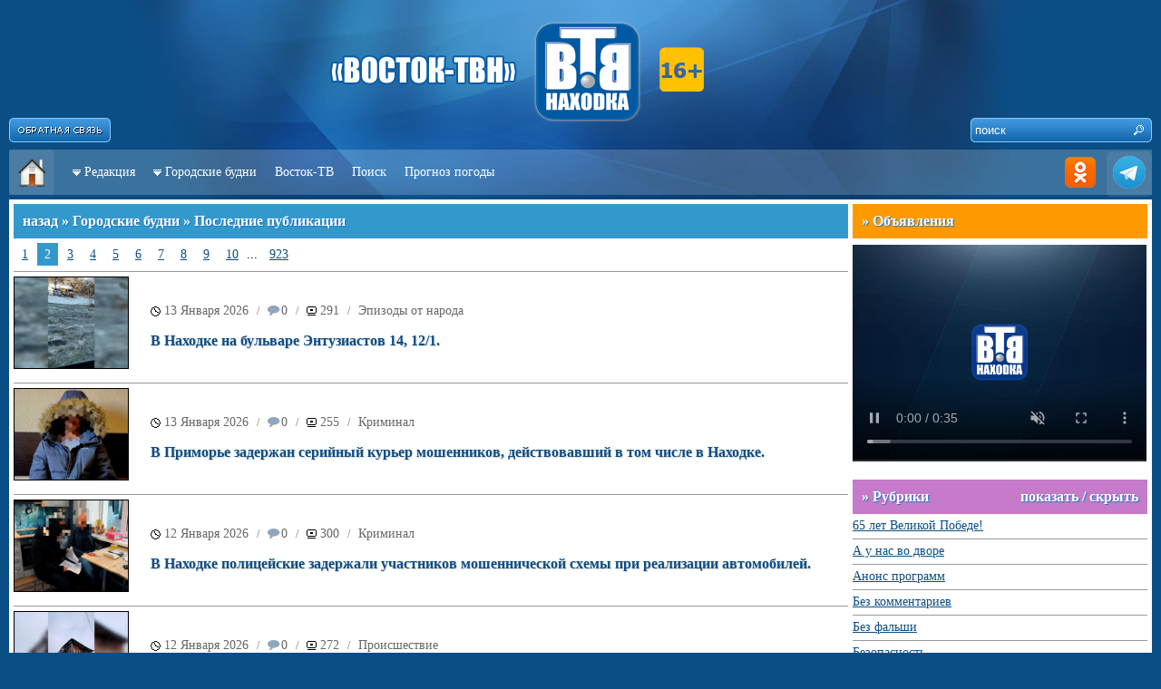

--- FILE ---
content_type: text/html; charset=utf-8
request_url: http://nakhodka.tv/news/19.8.2008/?p=2
body_size: 70176
content:
<!DOCTYPE HTML PUBLIC "-//W3C//DTD HTML 4.01//EN" "http://www.w3.org/TR/html4/strict.dtd">
<html>
<head>
<title>Городские будни - «Каскад-Находка»</title>
<meta http-equiv="Content-Type" content="text/html; charset=utf-8" />
<meta content="ALL" name="ROBOTS" />
<meta content="yes" name="allow-search" />
<meta http-equiv="Cache-Control" content="no-cache">
<meta name="copyright" content="© www.vtvn.ru; (mavneon@mail.ru) 2009-2026" />
<meta name="Author" content="Мединцев Андрей / Medintsev Andrey / Mavarik" />
<meta name="description" content="Восток-ТВ. Кабельное телевидение. Телематические услуги(Интернет)." />
<meta http-equiv="description" content="Восток-ТВ. Кабельное телевидение. Телематические услуги(Интернет)." />
<meta name="keywords" content="город Находка, новости, городские будни, Цуканова Любовь Михайловна, Каскад-Находка, Восток-ТВ, г.Находка, " />
<meta http-equiv="Keywords" content="город Находка, новости, городские будни, Цуканова Любовь Михайловна, Каскад-Находка, Восток-ТВ, г.Находка, " />
<meta name="Resource-type" content="document" />
<meta name="Robots" content="index,follow" />
<link rel="icon" href="/images/favicon.ico" type="image/x-icon">
<link rel="shortcut icon" href="/images/favicon.ico" type="image/x-icon">
<meta http-equiv="Content-Language" content="ru" />
<script type="text/javascript" src="http://www.vtvn.ru/includes/jquery.js"></script>
<script type="text/javascript" src="http://www.vtvn.ru/includes/template.js"></script>
<script type="text/javascript" src="/includes/template.js"></script>

					<script type="text/javascript" src="/includes/silverlight.js"></script> 
					<script type="text/javascript" src="/includes/wmvplayer.js"></script> 

<!--<style type="text/css">@import url("http://www.vtvn.ru/includes/template.css");</style>-->
<style type="text/css">@import url("/includes/template.css");</style>

<style type="text/css">.logo { background: url('/images/Logo.png') no-repeat top center; }</style>
<!--[if IE]>
<style>@import url("http://www.vtvn.ru/includes/template_ie.css");</style>
<![endif]-->
</head>
<!-- End Of Header -->



<body>


<div id="FeedBackForm" class="hidden">

<div class="text-10 c-silver">
<h1 class="title-5">Форма обратной связи</h1>
<span style="position:absolute; right: 0px; top: 0px;"><a href="javascript:void(0);" onClick="self.parent.tb_remove();"><img src="/images/ButtonClose.png" width="124" height="40" /></a></span>
<div style="padding: 10px;">

<form name="feedbackform" method="post" action="" onSubmit="return false;">
<div class="input" id="feedTitle"><input type="text" name="title" onBlur="_OnBlur('feedTitle'); if (!value) value=defaultValue" onFocus="_OnFocus('feedTitle'); if (value==defaultValue) value=''" value="* Заголовок" /></div>
<div id="clr-5"></div>
<div class="input" id="feedAutor"><input type="text" name="autor" onBlur="_OnBlur('feedAutor'); if (!value) value=defaultValue" onFocus="_OnFocus('feedAutor'); if (value==defaultValue) value=''" value="* Автор" /></div>
<div id="clr-5"></div>
<div class="input" id="feedEmail"><input type="text" name="email" onBlur="_OnBlur('feedEmail'); if (!value) value=defaultValue" onFocus="_OnFocus('feedEmail'); if (value==defaultValue) value=''" value="E-Mail" /></div>
<div id="clr-5"></div>
<div class="input" id="feedText"><textarea name="text" onBlur="_OnBlur('feedText'); if (!value) value=defaultValue" onFocus="_OnFocus('feedText'); if (value==defaultValue) value=''">*</textarea></div>
<div id="clr-5"></div>


<a href="javascript:void(0);" onClick="reload_captcha('feedback');">
<div style="float: left; width: 325px;">
	<img name="captchafeedback" src="/captcha/?section=feedback" width="325" height="40" title="Нажмите для обновления" />
</div>
</a>
<div style="float: right; width: 90px; position: relative; top: 5px;">
	<div class="input" id="feedCaptcha"><input class="text" type="text" name="captchafeedback" value="" onBlur="_OnBlur('feedCaptcha');" onFocus="_OnFocus('feedCaptcha');" /></div>
</div>


<div id="hr-5"></div>

Настоящим я подтверждаю, что проинформирован(а) и не имею возражений против обработки моих персональных данных (далее – ПДн), необходимых для предоставления услуг "Восток-ТВ". Под обработкой ПДн понимаются следующие действия (операции): сбор, запись, систематизация, накопление, хранение, уточнение (обновление, изменение), извлечение, использование, анализ, блокирование, уничтожение ПДн, в том числе с помощью средств вычислительной техники. Я согласен(на) с тем, что предоставляемые мною персональные данные будут обрабатываться оператором персональных данных «Восток-ТВ», зарегистрированным по адресу: 692924, г.Находка, ул.Ленинградская, д. 13К, c целью оформления договора на подключение услуг Восток-ТВ. Я согласен(на) на обработку моих персональных данных, указанных в настоящей Заявке, и использование, в том числе для проведения информирования по телефону и электронной почты.

<div id="hr-5"></div>
<div class="input" id="feedText"><input type="button" name="sendfeed" value="отправить" onClick="javascript:FeedBack();" /></div>

</form>

</div>
</div>
</div>
<div id="body" style="z-index: 2;">
<div class="wrap">
	<div class="logo">

		<div style="float: left; position: relative; right: 0px; top: 130px;">
			<a href="/#TB_inline?inlineId=FeedBackForm&width=420&height=430&modal=true" title="Форма обратной связи" class="thickbox" title="Форма обратной связи"><img src="/images/Button_Feedback.png" width="112" height="27" /></a>
		</div>
		
<div style="float: right; width: 200px;">
	<div style="float: right; position: absolute; width: 200px; height: 27px; top: 130px; background: url('/images/SearchBg.png') no-repeat;">
		<form name="searchForm" action="/search/" method="get">
		<input name="text" class="input-search-text" onBlur="if (!value) value=defaultValue" onFocus="if (value==defaultValue) value=''" value="поиск" /><input class="input-search-submit" type="button" value=" " onClick="goSearch();" />
<input type="hidden" name="r[]" value="0" />
<input type="hidden" name="s" value="data" />
		</form>
	 </div>
</div>
        <!--<div style="float: left; position: relative; left: -110px; top: 20px; z-index: 30;"> <img src="/images/9_may.png" border=0> </div>-->
        <!--<div style="float: left; position: relative; left: 600px; top: 20px; z-index: 30;"> <img src="/images/1_may.png" border=0> </div>-->
		<!--<div style="float: left; position: relative; left: 540px; top: 5px; z-index: 30;"> <img src="/images/1_may2019.png" border=0 > </div>-->

	</div>
	<div class="navigation">
	<div style="float: left; background: url(/images/Menu_Button_Background.png) no-repeat;"><a href="/" title="На главную страницу"><img src="/images/Menu_Button_Home.png" width="50" height="50" /></a></div>
	<div style="float: right; background: url(/images/Menu_Button_Background.png) no-repeat right;">
		<!--<a href="rss.php" title="Публикации в формате RSS"><img src="/images/Menu_Button_RSS.png" width="50" height="50" /></a>-->
	<a href="http://ok.ru/profile/568174910009" title="Мы в Одноклассниках" target="_blank"><img src="/images/Menu_Button_OK.png" width="50" height="50" /></a>
	<!--<a href="https://www.instagram.com/vostoktv/" title="Мы в Instagram"><img src="/images/Menu_Button_INSTA.png" width="50" height="50" /></a>-->
	<a href="https://t.me/vostok_tvn/" title="Мы в Telegram" target="_blank"><img src="/images/Menu_Button_TELE.png" width="50" height="50" /></a>
    <!--<a href="https://www.youtube.com/channel/UC7xjbTIsNSyPPuQulkne0VQ" title="Мы в YouTube" target="_blank"><img src="/images/Menu_Button_YOUTU.png" width="50" height="50" /></a>-->
	</div>
	<div class="links">
        <ul class="topnav"> 
            <li class="item"> 
                <span><img src="http://www.vtvn.ru/images/ArrowToBottom.gif" width="9" height="7" />&nbsp; </span><a href="/kaskad/">Редакция</a>
                <ul class="subnav"> 
				     <li><a href="/kaskad/">О редакции</a></li> 
					<li><a href="/kaskad/price/">Услуги / Расценки</a></li> 
					<li><a href="/kaskad/contacts/">Контактная информация</a></li> 
					<!--<li><a href="/kaskad/people/">Коллектив</a></li> -->
					<li><a href="/kaskad/awards/">Награды</a></li> 
					<li><a href="/kaskad/private/">Разрешения</a></li> 
					<!--<li><a href="/kaskad/partners/">Партнеры</a></li> -->
                </ul> 
            </li>
            <li class="item"> 
                <span><img src="http://www.vtvn.ru/images/ArrowToBottom.gif" width="9" height="7" />&nbsp; </span><a href="/news/">Городские будни</a>
                <ul class="subnav"> 
                    <li><a href="/news/">Последние</a></li> 
					<li><a href="/news/actual/">Главные темы</a></li> 
					<li><a href="/news/sections/">Рубрики</a></li> 
                </ul> 
            </li>
			<!--<li class="item"><a href="/conference/">Конференции</a></li> 
            <li class="item"> 
                <span><img src="http://www.vtvn.ru/images/ArrowToBottom.gif" width="9" height="7" />&nbsp; </span><a href="http://chat.vtvn.ru/">Чат</a>
                <ul class="subnav"> 
                    <li><a href="http://chat.vtvn.ru/irc/quickstart/">Как подключиться</a></li> 
					<li><a href="javascript:void(0);" onClick="NewWindow('http://chat.vtvn.ru/irc/web/', 'NakhodkaChat', '1000', '800');">Войти через браузер</a></li> 
                </ul> 
            </li>
            <li class="item"> 
                <span><img src="http://www.vtvn.ru/images/ArrowToBottom.gif" width="9" height="7" />&nbsp; </span><a href="http://forum.vtvn.ru/viewforum.php?f=4">Форум</a>
                <ul class="subnav"> 
                    <li><a href="http://forum.vtvn.ru/viewforum.php?f=5">Новости города</a></li> 
					<li><a href="http://forum.vtvn.ru/viewforum.php?f=12">Без фальши</a></li> 
					<li><a href="http://forum.vtvn.ru/viewforum.php?f=46">Городские будни</a></li> 
                </ul> 
            </li> -->
           <!-- <li class="item"> 
                <span><img src="http://www.vtvn.ru/images/ArrowToBottom.gif" width="9" height="7" />&nbsp; </span><a href="/kaskad/">ещё</a>
                <ul class="subnav"> 
                    <li><a href="/online/">Городские будни OnLine</a></li>
					<li><a href="/conference/">Конференции</a></li>
					<li><a href="/weather/">Погода</a></li> 
					<li><a href="/money/">Котировки</a></li> 
					<li><a href="/afisha/">Афиша</a></li>
					<li><a href="/board/">Доска объявлений</a></li>
                </ul> 
            </li>-->
			<li class="item"><a href="http://www.vtvn.ru">Восток-ТВ</a></li> 
			<!--<li class="item"><a href="/online/">Будни Онлайн</a></li> -->
			<li class="item"><a href="/search/">Поиск</a></li> 
        	<!--<li class="item"><a href="/tv_prog/">Телепрограмма</a></li>-->
			<li class="item"><a href="/weather/">Прогноз погоды</a></li>
			
				</ul> 
            </li>
		
		</ul> 
 	</div>
</div>

	
<!--<div style="background: #fff; height : 200px; margin-bottom: 5px; padding: 5px;">
		<div style="float: left; width: 250px; height: 200px; background: #efefef;">
					</div>
		<div style="float: right; width: 725px; height: 200px; background: #ccc;">
<object classid="clsid:d27cdb6e-ae6d-11cf-96b8-444553540000" bgcolor="#CCCCCC" width="725" height="200"> 
<param name="movie" value="/includes/news.swf"> 
<param name="allowfullscreen" value="true"> 
<param name="allowscriptaccess" value="always"> 
<param name="wmode" value="transparent"> 
<param name="menu" value="false"> 
<embed
  src="/includes/news.swf"
  width="725"
  height="200"
  bgcolor="#FFFFFF"
  allowscriptaccess="always"
  allowfullscreen="true"
  wmode="transparent"
  menu="false"
  type="application/x-shockwave-flash"
  pluginspage="http://get.adobe.com/ru/flashplayer/"
/>
</object>

		</div>
	</div> -->

	<div class="content">
<!-- CONTENT -->
<table style="width: 100%;">
<tr>
	<td valign="top" style="padding-right: 5px;">
		<h1 class="title-1"><a class="a0 c-white" href="javascript:history.back();">назад</a> » <a class="a0 c-white" href="/news/">Городские будни</a> » Последние публикации</h1>
		<div class="pages"><a href="?p=1">1</a><a class="on" href="?p=2">2</a><a href="?p=3">3</a><a href="?p=4">4</a><a href="?p=5">5</a><a href="?p=6">6</a><a href="?p=7">7</a><a href="?p=8">8</a><a href="?p=9">9</a><a href="?p=10">10</a>... <a href="?p=923">923</a></div><div id="hr-5"></div><table border=0 width=100%><tr><td align=left> <div class="newsImg"><a href="/news/36670/"><img class="img" src="/image/36670/tbn/" width="125" /></a></div></td> <td>&nbsp;&nbsp;&nbsp;&nbsp;</td> <td align=left width=86%><span class="text-12 c-silver"><span class="icon-clock" title="Дата выхода в эфир"><a href="/news/13.1.2026/" class="a15 c-silver">13 Января 2026</a></span> &nbsp; / &nbsp; <a href="/news/36670/#comments" class="icon-comments a15 c-silver" title="Комментарии">0</a> &nbsp; / &nbsp; <span class="icon-views a15" title="Просмотров">291</span> &nbsp; / &nbsp; <a class="c-silver a15" href="/news/epizodes/">Эпизоды от народа</a></span><br><br> 

    <h2><a class="a16" href="/news/36670/">В Находке на бульваре Энтузиастов 14, 12/1.</a></h2> </td><td>&nbsp;&nbsp;&nbsp;</td><td>

	<div id="ok_shareWidget36670" style="float: right;"></div>
    <script>
       !function (d, id, did, st, title, description, image) {
       function init(){
       OK.CONNECT.insertShareWidget(id,did,st, title, description, image);
       }
       if (!window.OK || !OK.CONNECT || !OK.CONNECT.insertShareWidget) {
       var js = d.createElement("script");
       js.src = "https://connect.ok.ru/connect.js";
       js.onload = js.onreadystatechange = function () {
       if (!this.readyState || this.readyState == "loaded" || this.readyState == "complete") {
       if (!this.executed) {
          this.executed = true;
          setTimeout(init, 0);
         }
      }};
      d.documentElement.appendChild(js);
     } else {
     init();
    }
    }(document,"ok_shareWidget36670","http://www.nakhodka.tv/news/36670",'{"sz":30,"st":"oval","ck":1,"bgclr":"ED8207","txclr":"FFFFFF"}',"В Находке на бульваре Энтузиастов 14, 12/1.","ООО Восток-ТВ. Кабельное телевидение. Телематические услуги(Интернет).","");
    </script>
	</td></tr></table> <div id="hr-5"></div>

<table border=0 width=100%><tr><td align=left> <div class="newsImg"><a href="/news/36669/"><img class="img" src="/image/36669/tbn/" width="125" /></a></div></td> <td>&nbsp;&nbsp;&nbsp;&nbsp;</td> <td align=left width=86%><span class="text-12 c-silver"><span class="icon-clock" title="Дата выхода в эфир"><a href="/news/13.1.2026/" class="a15 c-silver">13 Января 2026</a></span> &nbsp; / &nbsp; <a href="/news/36669/#comments" class="icon-comments a15 c-silver" title="Комментарии">0</a> &nbsp; / &nbsp; <span class="icon-views a15" title="Просмотров">255</span> &nbsp; / &nbsp; <a class="c-silver a15" href="/news/kriminal/">Криминал</a></span><br><br> 

    <h2><a class="a16" href="/news/36669/">В Приморье задержан серийный курьер мошенников, действовавший в том числе в Находке.</a></h2> </td><td>&nbsp;&nbsp;&nbsp;</td><td>

	<div id="ok_shareWidget36669" style="float: right;"></div>
    <script>
       !function (d, id, did, st, title, description, image) {
       function init(){
       OK.CONNECT.insertShareWidget(id,did,st, title, description, image);
       }
       if (!window.OK || !OK.CONNECT || !OK.CONNECT.insertShareWidget) {
       var js = d.createElement("script");
       js.src = "https://connect.ok.ru/connect.js";
       js.onload = js.onreadystatechange = function () {
       if (!this.readyState || this.readyState == "loaded" || this.readyState == "complete") {
       if (!this.executed) {
          this.executed = true;
          setTimeout(init, 0);
         }
      }};
      d.documentElement.appendChild(js);
     } else {
     init();
    }
    }(document,"ok_shareWidget36669","http://www.nakhodka.tv/news/36669",'{"sz":30,"st":"oval","ck":1,"bgclr":"ED8207","txclr":"FFFFFF"}',"В Приморье задержан серийный курьер мошенников, действовавший в том числе в Находке.","ООО Восток-ТВ. Кабельное телевидение. Телематические услуги(Интернет).","");
    </script>
	</td></tr></table> <div id="hr-5"></div>

<table border=0 width=100%><tr><td align=left> <div class="newsImg"><a href="/news/36668/"><img class="img" src="/image/36668/tbn/" width="125" /></a></div></td> <td>&nbsp;&nbsp;&nbsp;&nbsp;</td> <td align=left width=86%><span class="text-12 c-silver"><span class="icon-clock" title="Дата выхода в эфир"><a href="/news/12.1.2026/" class="a15 c-silver">12 Января 2026</a></span> &nbsp; / &nbsp; <a href="/news/36668/#comments" class="icon-comments a15 c-silver" title="Комментарии">0</a> &nbsp; / &nbsp; <span class="icon-views a15" title="Просмотров">300</span> &nbsp; / &nbsp; <a class="c-silver a15" href="/news/kriminal/">Криминал</a></span><br><br> 

    <h2><a class="a16" href="/news/36668/">В Находке полицейские задержали участников мошеннической схемы при реализации автомобилей.</a></h2> </td><td>&nbsp;&nbsp;&nbsp;</td><td>

	<div id="ok_shareWidget36668" style="float: right;"></div>
    <script>
       !function (d, id, did, st, title, description, image) {
       function init(){
       OK.CONNECT.insertShareWidget(id,did,st, title, description, image);
       }
       if (!window.OK || !OK.CONNECT || !OK.CONNECT.insertShareWidget) {
       var js = d.createElement("script");
       js.src = "https://connect.ok.ru/connect.js";
       js.onload = js.onreadystatechange = function () {
       if (!this.readyState || this.readyState == "loaded" || this.readyState == "complete") {
       if (!this.executed) {
          this.executed = true;
          setTimeout(init, 0);
         }
      }};
      d.documentElement.appendChild(js);
     } else {
     init();
    }
    }(document,"ok_shareWidget36668","http://www.nakhodka.tv/news/36668",'{"sz":30,"st":"oval","ck":1,"bgclr":"ED8207","txclr":"FFFFFF"}',"В Находке полицейские задержали участников мошеннической схемы при реализации автомобилей.","ООО Восток-ТВ. Кабельное телевидение. Телематические услуги(Интернет).","");
    </script>
	</td></tr></table> <div id="hr-5"></div>

<table border=0 width=100%><tr><td align=left> <div class="newsImg"><a href="/news/36667/"><img class="img" src="/image/36667/tbn/" width="125" /></a></div></td> <td>&nbsp;&nbsp;&nbsp;&nbsp;</td> <td align=left width=86%><span class="text-12 c-silver"><span class="icon-clock" title="Дата выхода в эфир"><a href="/news/12.1.2026/" class="a15 c-silver">12 Января 2026</a></span> &nbsp; / &nbsp; <a href="/news/36667/#comments" class="icon-comments a15 c-silver" title="Комментарии">0</a> &nbsp; / &nbsp; <span class="icon-views a15" title="Просмотров">272</span> &nbsp; / &nbsp; <a class="c-silver a15" href="/news/proishestvie/">Происшествие</a></span><br><br> 

    <h2><a class="a16" href="/news/36667/">Сгорел полностью дом и на Золотарях.</a></h2> </td><td>&nbsp;&nbsp;&nbsp;</td><td>

	<div id="ok_shareWidget36667" style="float: right;"></div>
    <script>
       !function (d, id, did, st, title, description, image) {
       function init(){
       OK.CONNECT.insertShareWidget(id,did,st, title, description, image);
       }
       if (!window.OK || !OK.CONNECT || !OK.CONNECT.insertShareWidget) {
       var js = d.createElement("script");
       js.src = "https://connect.ok.ru/connect.js";
       js.onload = js.onreadystatechange = function () {
       if (!this.readyState || this.readyState == "loaded" || this.readyState == "complete") {
       if (!this.executed) {
          this.executed = true;
          setTimeout(init, 0);
         }
      }};
      d.documentElement.appendChild(js);
     } else {
     init();
    }
    }(document,"ok_shareWidget36667","http://www.nakhodka.tv/news/36667",'{"sz":30,"st":"oval","ck":1,"bgclr":"ED8207","txclr":"FFFFFF"}',"Сгорел полностью дом и на Золотарях.","ООО Восток-ТВ. Кабельное телевидение. Телематические услуги(Интернет).","");
    </script>
	</td></tr></table> <div id="hr-5"></div>

<table border=0 width=100%><tr><td align=left> <div class="newsImg"><a href="/news/36666/"><img class="img" src="/image/36666/tbn/" width="125" /></a></div></td> <td>&nbsp;&nbsp;&nbsp;&nbsp;</td> <td align=left width=86%><span class="text-12 c-silver"><span class="icon-clock" title="Дата выхода в эфир"><a href="/news/12.1.2026/" class="a15 c-silver">12 Января 2026</a></span> &nbsp; / &nbsp; <a href="/news/36666/#comments" class="icon-comments a15 c-silver" title="Комментарии">0</a> &nbsp; / &nbsp; <span class="icon-views a15" title="Просмотров">278</span> &nbsp; / &nbsp; <a class="c-silver a15" href="/news/proishestvie/">Происшествие</a></span><br><br> 

    <h2><a class="a16" href="/news/36666/">В Находке сгорел жилой дом.</a></h2> </td><td>&nbsp;&nbsp;&nbsp;</td><td>

	<div id="ok_shareWidget36666" style="float: right;"></div>
    <script>
       !function (d, id, did, st, title, description, image) {
       function init(){
       OK.CONNECT.insertShareWidget(id,did,st, title, description, image);
       }
       if (!window.OK || !OK.CONNECT || !OK.CONNECT.insertShareWidget) {
       var js = d.createElement("script");
       js.src = "https://connect.ok.ru/connect.js";
       js.onload = js.onreadystatechange = function () {
       if (!this.readyState || this.readyState == "loaded" || this.readyState == "complete") {
       if (!this.executed) {
          this.executed = true;
          setTimeout(init, 0);
         }
      }};
      d.documentElement.appendChild(js);
     } else {
     init();
    }
    }(document,"ok_shareWidget36666","http://www.nakhodka.tv/news/36666",'{"sz":30,"st":"oval","ck":1,"bgclr":"ED8207","txclr":"FFFFFF"}',"В Находке сгорел жилой дом.","ООО Восток-ТВ. Кабельное телевидение. Телематические услуги(Интернет).","");
    </script>
	</td></tr></table> <div id="hr-5"></div>

<table border=0 width=100%><tr><td align=left> <div class="newsImg"><a href="/news/36665/"><img class="img" src="/image/36665/tbn/" width="125" /></a></div></td> <td>&nbsp;&nbsp;&nbsp;&nbsp;</td> <td align=left width=86%><span class="text-12 c-silver"><span class="icon-clock" title="Дата выхода в эфир"><a href="/news/12.1.2026/" class="a15 c-silver">12 Января 2026</a></span> &nbsp; / &nbsp; <a href="/news/36665/#comments" class="icon-comments a15 c-silver" title="Комментарии">0</a> &nbsp; / &nbsp; <span class="icon-views a15" title="Просмотров">285</span> &nbsp; / &nbsp; <a class="c-silver a15" href="/news/epizodes/">Эпизоды от народа</a></span><br><br> 

    <h2><a class="a16" href="/news/36665/">В Находке на Пирогова, 4.</a></h2> </td><td>&nbsp;&nbsp;&nbsp;</td><td>

	<div id="ok_shareWidget36665" style="float: right;"></div>
    <script>
       !function (d, id, did, st, title, description, image) {
       function init(){
       OK.CONNECT.insertShareWidget(id,did,st, title, description, image);
       }
       if (!window.OK || !OK.CONNECT || !OK.CONNECT.insertShareWidget) {
       var js = d.createElement("script");
       js.src = "https://connect.ok.ru/connect.js";
       js.onload = js.onreadystatechange = function () {
       if (!this.readyState || this.readyState == "loaded" || this.readyState == "complete") {
       if (!this.executed) {
          this.executed = true;
          setTimeout(init, 0);
         }
      }};
      d.documentElement.appendChild(js);
     } else {
     init();
    }
    }(document,"ok_shareWidget36665","http://www.nakhodka.tv/news/36665",'{"sz":30,"st":"oval","ck":1,"bgclr":"ED8207","txclr":"FFFFFF"}',"В Находке на Пирогова, 4.","ООО Восток-ТВ. Кабельное телевидение. Телематические услуги(Интернет).","");
    </script>
	</td></tr></table> <div id="hr-5"></div>

<table border=0 width=100%><tr><td align=left> <div class="newsImg"><a href="/news/36663/"><img class="img" src="/image/36663/tbn/" width="125" /></a></div></td> <td>&nbsp;&nbsp;&nbsp;&nbsp;</td> <td align=left width=86%><span class="text-12 c-silver"><span class="icon-clock" title="Дата выхода в эфир"><a href="/news/12.1.2026/" class="a15 c-silver">12 Января 2026</a></span> &nbsp; / &nbsp; <a href="/news/36663/#comments" class="icon-comments a15 c-silver" title="Комментарии">0</a> &nbsp; / &nbsp; <span class="icon-views a15" title="Просмотров">224</span> &nbsp; / &nbsp; <a class="c-silver a15" href="/news/proishestvie/">Происшествие</a></span><br><br> 

    <h2><a class="a16" href="/news/36663/">Кипяток в отоплении на Гагарина и Гончарова привел к порывам труб и обрушению потолков.</a></h2> </td><td>&nbsp;&nbsp;&nbsp;</td><td>

	<div id="ok_shareWidget36663" style="float: right;"></div>
    <script>
       !function (d, id, did, st, title, description, image) {
       function init(){
       OK.CONNECT.insertShareWidget(id,did,st, title, description, image);
       }
       if (!window.OK || !OK.CONNECT || !OK.CONNECT.insertShareWidget) {
       var js = d.createElement("script");
       js.src = "https://connect.ok.ru/connect.js";
       js.onload = js.onreadystatechange = function () {
       if (!this.readyState || this.readyState == "loaded" || this.readyState == "complete") {
       if (!this.executed) {
          this.executed = true;
          setTimeout(init, 0);
         }
      }};
      d.documentElement.appendChild(js);
     } else {
     init();
    }
    }(document,"ok_shareWidget36663","http://www.nakhodka.tv/news/36663",'{"sz":30,"st":"oval","ck":1,"bgclr":"ED8207","txclr":"FFFFFF"}',"Кипяток в отоплении на Гагарина и Гончарова привел к порывам труб и обрушению потолков.","ООО Восток-ТВ. Кабельное телевидение. Телематические услуги(Интернет).","");
    </script>
	</td></tr></table> <div id="hr-5"></div>

<table border=0 width=100%><tr><td align=left> <div class="newsImg"><a href="/news/36662/"><img class="img" src="/image/36662/tbn/" width="125" /></a></div></td> <td>&nbsp;&nbsp;&nbsp;&nbsp;</td> <td align=left width=86%><span class="text-12 c-silver"><span class="icon-clock" title="Дата выхода в эфир"><a href="/news/30.12.2025/" class="a15 c-silver">30 Декабря 2025</a></span> &nbsp; / &nbsp; <a href="/news/36662/#comments" class="icon-comments a15 c-silver" title="Комментарии">0</a> &nbsp; / &nbsp; <span class="icon-views a15" title="Просмотров">1246</span> &nbsp; / &nbsp; <a class="c-silver a15" href="/news/epizodes/">Эпизоды от народа</a></span><br><br> 

    <h2><a class="a16" href="/news/36662/">В Находке на Пирогова.</a></h2> </td><td>&nbsp;&nbsp;&nbsp;</td><td>

	<div id="ok_shareWidget36662" style="float: right;"></div>
    <script>
       !function (d, id, did, st, title, description, image) {
       function init(){
       OK.CONNECT.insertShareWidget(id,did,st, title, description, image);
       }
       if (!window.OK || !OK.CONNECT || !OK.CONNECT.insertShareWidget) {
       var js = d.createElement("script");
       js.src = "https://connect.ok.ru/connect.js";
       js.onload = js.onreadystatechange = function () {
       if (!this.readyState || this.readyState == "loaded" || this.readyState == "complete") {
       if (!this.executed) {
          this.executed = true;
          setTimeout(init, 0);
         }
      }};
      d.documentElement.appendChild(js);
     } else {
     init();
    }
    }(document,"ok_shareWidget36662","http://www.nakhodka.tv/news/36662",'{"sz":30,"st":"oval","ck":1,"bgclr":"ED8207","txclr":"FFFFFF"}',"В Находке на Пирогова.","ООО Восток-ТВ. Кабельное телевидение. Телематические услуги(Интернет).","");
    </script>
	</td></tr></table> <div id="hr-5"></div>

<table border=0 width=100%><tr><td align=left> <div class="newsImg"><a href="/news/36661/"><img class="img" src="/image/36661/tbn/" width="125" /></a></div></td> <td>&nbsp;&nbsp;&nbsp;&nbsp;</td> <td align=left width=86%><span class="text-12 c-silver"><span class="icon-clock" title="Дата выхода в эфир"><a href="/news/30.12.2025/" class="a15 c-silver">30 Декабря 2025</a></span> &nbsp; / &nbsp; <a href="/news/36661/#comments" class="icon-comments a15 c-silver" title="Комментарии">0</a> &nbsp; / &nbsp; <span class="icon-views a15" title="Просмотров">898</span> &nbsp; / &nbsp; <a class="c-silver a15" href="/news/podkontrolemgosudarstva/">Под контролем государства</a></span><br><br> 

    <h2><a class="a16" href="/news/36661/">Браконьерам из Находки грозит до двух лет тюрьмы за незаконный вылов кеты.</a></h2> </td><td>&nbsp;&nbsp;&nbsp;</td><td>

	<div id="ok_shareWidget36661" style="float: right;"></div>
    <script>
       !function (d, id, did, st, title, description, image) {
       function init(){
       OK.CONNECT.insertShareWidget(id,did,st, title, description, image);
       }
       if (!window.OK || !OK.CONNECT || !OK.CONNECT.insertShareWidget) {
       var js = d.createElement("script");
       js.src = "https://connect.ok.ru/connect.js";
       js.onload = js.onreadystatechange = function () {
       if (!this.readyState || this.readyState == "loaded" || this.readyState == "complete") {
       if (!this.executed) {
          this.executed = true;
          setTimeout(init, 0);
         }
      }};
      d.documentElement.appendChild(js);
     } else {
     init();
    }
    }(document,"ok_shareWidget36661","http://www.nakhodka.tv/news/36661",'{"sz":30,"st":"oval","ck":1,"bgclr":"ED8207","txclr":"FFFFFF"}',"Браконьерам из Находки грозит до двух лет тюрьмы за незаконный вылов кеты.","ООО Восток-ТВ. Кабельное телевидение. Телематические услуги(Интернет).","");
    </script>
	</td></tr></table> <div id="hr-5"></div>

<table border=0 width=100%><tr><td align=left> <div class="newsImg"><a href="/news/36660/"><img class="img" src="/image/36660/tbn/" width="125" /></a></div></td> <td>&nbsp;&nbsp;&nbsp;&nbsp;</td> <td align=left width=86%><span class="text-12 c-silver"><span class="icon-clock" title="Дата выхода в эфир"><a href="/news/30.12.2025/" class="a15 c-silver">30 Декабря 2025</a></span> &nbsp; / &nbsp; <a href="/news/36660/#comments" class="icon-comments a15 c-silver" title="Комментарии">0</a> &nbsp; / &nbsp; <span class="icon-views a15" title="Просмотров">903</span> &nbsp; / &nbsp; <a class="c-silver a15" href="/news/obschestvo/">Общество</a></span><br><br> 

    <h2><a class="a16" href="/news/36660/">Чиновники и депутаты больше не будут подавать и публиковать свои декларации о доходах и имуществе.</a></h2> </td><td>&nbsp;&nbsp;&nbsp;</td><td>

	<div id="ok_shareWidget36660" style="float: right;"></div>
    <script>
       !function (d, id, did, st, title, description, image) {
       function init(){
       OK.CONNECT.insertShareWidget(id,did,st, title, description, image);
       }
       if (!window.OK || !OK.CONNECT || !OK.CONNECT.insertShareWidget) {
       var js = d.createElement("script");
       js.src = "https://connect.ok.ru/connect.js";
       js.onload = js.onreadystatechange = function () {
       if (!this.readyState || this.readyState == "loaded" || this.readyState == "complete") {
       if (!this.executed) {
          this.executed = true;
          setTimeout(init, 0);
         }
      }};
      d.documentElement.appendChild(js);
     } else {
     init();
    }
    }(document,"ok_shareWidget36660","http://www.nakhodka.tv/news/36660",'{"sz":30,"st":"oval","ck":1,"bgclr":"ED8207","txclr":"FFFFFF"}',"Чиновники и депутаты больше не будут подавать и публиковать свои декларации о доходах и имуществе.","ООО Восток-ТВ. Кабельное телевидение. Телематические услуги(Интернет).","");
    </script>
	</td></tr></table> <div id="hr-5"></div>

<table border=0 width=100%><tr><td align=left> <div class="newsImg"><a href="/news/36659/"><img class="img" src="/image/36659/tbn/" width="125" /></a></div></td> <td>&nbsp;&nbsp;&nbsp;&nbsp;</td> <td align=left width=86%><span class="text-12 c-silver"><span class="icon-clock" title="Дата выхода в эфир"><a href="/news/29.12.2025/" class="a15 c-silver">29 Декабря 2025</a></span> &nbsp; / &nbsp; <a href="/news/36659/#comments" class="icon-comments a15 c-silver" title="Комментарии">0</a> &nbsp; / &nbsp; <span class="icon-views a15" title="Просмотров">1229</span> &nbsp; / &nbsp; <a class="c-silver a15" href="/news/epizodes/">Эпизоды от народа</a></span><br><br> 

    <h2><a class="a16" href="/news/36659/">В Находке лестницы на Рыбацкой.</a></h2> </td><td>&nbsp;&nbsp;&nbsp;</td><td>

	<div id="ok_shareWidget36659" style="float: right;"></div>
    <script>
       !function (d, id, did, st, title, description, image) {
       function init(){
       OK.CONNECT.insertShareWidget(id,did,st, title, description, image);
       }
       if (!window.OK || !OK.CONNECT || !OK.CONNECT.insertShareWidget) {
       var js = d.createElement("script");
       js.src = "https://connect.ok.ru/connect.js";
       js.onload = js.onreadystatechange = function () {
       if (!this.readyState || this.readyState == "loaded" || this.readyState == "complete") {
       if (!this.executed) {
          this.executed = true;
          setTimeout(init, 0);
         }
      }};
      d.documentElement.appendChild(js);
     } else {
     init();
    }
    }(document,"ok_shareWidget36659","http://www.nakhodka.tv/news/36659",'{"sz":30,"st":"oval","ck":1,"bgclr":"ED8207","txclr":"FFFFFF"}',"В Находке лестницы на Рыбацкой.","ООО Восток-ТВ. Кабельное телевидение. Телематические услуги(Интернет).","");
    </script>
	</td></tr></table> <div id="hr-5"></div>

<table border=0 width=100%><tr><td align=left> <div class="newsImg"><a href="/news/36658/"><img class="img" src="/image/36658/tbn/" width="125" /></a></div></td> <td>&nbsp;&nbsp;&nbsp;&nbsp;</td> <td align=left width=86%><span class="text-12 c-silver"><span class="icon-clock" title="Дата выхода в эфир"><a href="/news/29.12.2025/" class="a15 c-silver">29 Декабря 2025</a></span> &nbsp; / &nbsp; <a href="/news/36658/#comments" class="icon-comments a15 c-silver" title="Комментарии">0</a> &nbsp; / &nbsp; <span class="icon-views a15" title="Просмотров">906</span> &nbsp; / &nbsp; <a class="c-silver a15" href="/news/podkontrolemgosudarstva/">Под контролем государства</a></span><br><br> 

    <h2><a class="a16" href="/news/36658/">Прокуратура привлекает к административной ответственности главу Фокино в связи с бездействием при ликвидации последствий осадков.</a></h2> </td><td>&nbsp;&nbsp;&nbsp;</td><td>

	<div id="ok_shareWidget36658" style="float: right;"></div>
    <script>
       !function (d, id, did, st, title, description, image) {
       function init(){
       OK.CONNECT.insertShareWidget(id,did,st, title, description, image);
       }
       if (!window.OK || !OK.CONNECT || !OK.CONNECT.insertShareWidget) {
       var js = d.createElement("script");
       js.src = "https://connect.ok.ru/connect.js";
       js.onload = js.onreadystatechange = function () {
       if (!this.readyState || this.readyState == "loaded" || this.readyState == "complete") {
       if (!this.executed) {
          this.executed = true;
          setTimeout(init, 0);
         }
      }};
      d.documentElement.appendChild(js);
     } else {
     init();
    }
    }(document,"ok_shareWidget36658","http://www.nakhodka.tv/news/36658",'{"sz":30,"st":"oval","ck":1,"bgclr":"ED8207","txclr":"FFFFFF"}',"Прокуратура привлекает к административной ответственности главу Фокино в связи с бездействием при ликвидации последствий осадков.","ООО Восток-ТВ. Кабельное телевидение. Телематические услуги(Интернет).","");
    </script>
	</td></tr></table> <div id="hr-5"></div>

<table border=0 width=100%><tr><td align=left> <div class="newsImg"><a href="/news/36657/"><img class="img" src="/image/36657/tbn/" width="125" /></a></div></td> <td>&nbsp;&nbsp;&nbsp;&nbsp;</td> <td align=left width=86%><span class="text-12 c-silver"><span class="icon-clock" title="Дата выхода в эфир"><a href="/news/29.12.2025/" class="a15 c-silver">29 Декабря 2025</a></span> &nbsp; / &nbsp; <a href="/news/36657/#comments" class="icon-comments a15 c-silver" title="Комментарии">0</a> &nbsp; / &nbsp; <span class="icon-views a15" title="Просмотров">1167</span> &nbsp; / &nbsp; <a class="c-silver a15" href="/news/epizodes/">Эпизоды от народа</a></span><br><br> 

    <h2><a class="a16" href="/news/36657/">В Находке Пирогова, 16.</a></h2> </td><td>&nbsp;&nbsp;&nbsp;</td><td>

	<div id="ok_shareWidget36657" style="float: right;"></div>
    <script>
       !function (d, id, did, st, title, description, image) {
       function init(){
       OK.CONNECT.insertShareWidget(id,did,st, title, description, image);
       }
       if (!window.OK || !OK.CONNECT || !OK.CONNECT.insertShareWidget) {
       var js = d.createElement("script");
       js.src = "https://connect.ok.ru/connect.js";
       js.onload = js.onreadystatechange = function () {
       if (!this.readyState || this.readyState == "loaded" || this.readyState == "complete") {
       if (!this.executed) {
          this.executed = true;
          setTimeout(init, 0);
         }
      }};
      d.documentElement.appendChild(js);
     } else {
     init();
    }
    }(document,"ok_shareWidget36657","http://www.nakhodka.tv/news/36657",'{"sz":30,"st":"oval","ck":1,"bgclr":"ED8207","txclr":"FFFFFF"}',"В Находке Пирогова, 16.","ООО Восток-ТВ. Кабельное телевидение. Телематические услуги(Интернет).","");
    </script>
	</td></tr></table> <div id="hr-5"></div>

<table border=0 width=100%><tr><td align=left> <div class="newsImg"><a href="/news/36656/"><img class="img" src="/image/36656/tbn/" width="125" /></a></div></td> <td>&nbsp;&nbsp;&nbsp;&nbsp;</td> <td align=left width=86%><span class="text-12 c-silver"><span class="icon-clock" title="Дата выхода в эфир"><a href="/news/26.12.2025/" class="a15 c-silver">26 Декабря 2025</a></span> &nbsp; / &nbsp; <a href="/news/36656/#comments" class="icon-comments a15 c-silver" title="Комментарии">0</a> &nbsp; / &nbsp; <span class="icon-views a15" title="Просмотров">1089</span> &nbsp; / &nbsp; <a class="c-silver a15" href="/news/kriminal/">Криминал</a></span><br><br> 

    <h2><a class="a16" href="/news/36656/">В Находке росгвардейцы задержали подозреваемого в разбое.</a></h2> </td><td>&nbsp;&nbsp;&nbsp;</td><td>

	<div id="ok_shareWidget36656" style="float: right;"></div>
    <script>
       !function (d, id, did, st, title, description, image) {
       function init(){
       OK.CONNECT.insertShareWidget(id,did,st, title, description, image);
       }
       if (!window.OK || !OK.CONNECT || !OK.CONNECT.insertShareWidget) {
       var js = d.createElement("script");
       js.src = "https://connect.ok.ru/connect.js";
       js.onload = js.onreadystatechange = function () {
       if (!this.readyState || this.readyState == "loaded" || this.readyState == "complete") {
       if (!this.executed) {
          this.executed = true;
          setTimeout(init, 0);
         }
      }};
      d.documentElement.appendChild(js);
     } else {
     init();
    }
    }(document,"ok_shareWidget36656","http://www.nakhodka.tv/news/36656",'{"sz":30,"st":"oval","ck":1,"bgclr":"ED8207","txclr":"FFFFFF"}',"В Находке росгвардейцы задержали подозреваемого в разбое.","ООО Восток-ТВ. Кабельное телевидение. Телематические услуги(Интернет).","");
    </script>
	</td></tr></table> <div id="hr-5"></div>

<table border=0 width=100%><tr><td align=left> <div class="newsImg"><a href="/news/36655/"><img class="img" src="/image/36655/tbn/" width="125" /></a></div></td> <td>&nbsp;&nbsp;&nbsp;&nbsp;</td> <td align=left width=86%><span class="text-12 c-silver"><span class="icon-clock" title="Дата выхода в эфир"><a href="/news/26.12.2025/" class="a15 c-silver">26 Декабря 2025</a></span> &nbsp; / &nbsp; <a href="/news/36655/#comments" class="icon-comments a15 c-silver" title="Комментарии">0</a> &nbsp; / &nbsp; <span class="icon-views a15" title="Просмотров">1368</span> &nbsp; / &nbsp; <a class="c-silver a15" href="/news/epizodes/">Эпизоды от народа</a></span><br><br> 

    <h2><a class="a16" href="/news/36655/">В Находке на Верхне-Морской</a></h2> </td><td>&nbsp;&nbsp;&nbsp;</td><td>

	<div id="ok_shareWidget36655" style="float: right;"></div>
    <script>
       !function (d, id, did, st, title, description, image) {
       function init(){
       OK.CONNECT.insertShareWidget(id,did,st, title, description, image);
       }
       if (!window.OK || !OK.CONNECT || !OK.CONNECT.insertShareWidget) {
       var js = d.createElement("script");
       js.src = "https://connect.ok.ru/connect.js";
       js.onload = js.onreadystatechange = function () {
       if (!this.readyState || this.readyState == "loaded" || this.readyState == "complete") {
       if (!this.executed) {
          this.executed = true;
          setTimeout(init, 0);
         }
      }};
      d.documentElement.appendChild(js);
     } else {
     init();
    }
    }(document,"ok_shareWidget36655","http://www.nakhodka.tv/news/36655",'{"sz":30,"st":"oval","ck":1,"bgclr":"ED8207","txclr":"FFFFFF"}',"В Находке на Верхне-Морской","ООО Восток-ТВ. Кабельное телевидение. Телематические услуги(Интернет).","");
    </script>
	</td></tr></table> <div id="hr-5"></div>

<table border=0 width=100%><tr><td align=left> <div class="newsImg"><a href="/news/36654/"><img class="img" src="/image/36654/tbn/" width="125" /></a></div></td> <td>&nbsp;&nbsp;&nbsp;&nbsp;</td> <td align=left width=86%><span class="text-12 c-silver"><span class="icon-clock" title="Дата выхода в эфир"><a href="/news/26.12.2025/" class="a15 c-silver">26 Декабря 2025</a></span> &nbsp; / &nbsp; <a href="/news/36654/#comments" class="icon-comments a15 c-silver" title="Комментарии">0</a> &nbsp; / &nbsp; <span class="icon-views a15" title="Просмотров">979</span> &nbsp; / &nbsp; <a class="c-silver a15" href="/news/obschestvo/">Общество</a></span><br><br> 

    <h2><a class="a16" href="/news/36654/">В Находке на Пирогова 36 нет отопления с момента аварии 20 декабря.</a></h2> </td><td>&nbsp;&nbsp;&nbsp;</td><td>

	<div id="ok_shareWidget36654" style="float: right;"></div>
    <script>
       !function (d, id, did, st, title, description, image) {
       function init(){
       OK.CONNECT.insertShareWidget(id,did,st, title, description, image);
       }
       if (!window.OK || !OK.CONNECT || !OK.CONNECT.insertShareWidget) {
       var js = d.createElement("script");
       js.src = "https://connect.ok.ru/connect.js";
       js.onload = js.onreadystatechange = function () {
       if (!this.readyState || this.readyState == "loaded" || this.readyState == "complete") {
       if (!this.executed) {
          this.executed = true;
          setTimeout(init, 0);
         }
      }};
      d.documentElement.appendChild(js);
     } else {
     init();
    }
    }(document,"ok_shareWidget36654","http://www.nakhodka.tv/news/36654",'{"sz":30,"st":"oval","ck":1,"bgclr":"ED8207","txclr":"FFFFFF"}',"В Находке на Пирогова 36 нет отопления с момента аварии 20 декабря.","ООО Восток-ТВ. Кабельное телевидение. Телематические услуги(Интернет).","");
    </script>
	</td></tr></table> <div id="hr-5"></div>

<table border=0 width=100%><tr><td align=left> <div class="newsImg"><a href="/news/36653/"><img class="img" src="/image/36653/tbn/" width="125" /></a></div></td> <td>&nbsp;&nbsp;&nbsp;&nbsp;</td> <td align=left width=86%><span class="text-12 c-silver"><span class="icon-clock" title="Дата выхода в эфир"><a href="/news/26.12.2025/" class="a15 c-silver">26 Декабря 2025</a></span> &nbsp; / &nbsp; <a href="/news/36653/#comments" class="icon-comments a15 c-silver" title="Комментарии">0</a> &nbsp; / &nbsp; <span class="icon-views a15" title="Просмотров">1318</span> &nbsp; / &nbsp; <a class="c-silver a15" href="/news/epizodes/">Эпизоды от народа</a></span><br><br> 

    <h2><a class="a16" href="/news/36653/">В Находке на Арсеньева.</a></h2> </td><td>&nbsp;&nbsp;&nbsp;</td><td>

	<div id="ok_shareWidget36653" style="float: right;"></div>
    <script>
       !function (d, id, did, st, title, description, image) {
       function init(){
       OK.CONNECT.insertShareWidget(id,did,st, title, description, image);
       }
       if (!window.OK || !OK.CONNECT || !OK.CONNECT.insertShareWidget) {
       var js = d.createElement("script");
       js.src = "https://connect.ok.ru/connect.js";
       js.onload = js.onreadystatechange = function () {
       if (!this.readyState || this.readyState == "loaded" || this.readyState == "complete") {
       if (!this.executed) {
          this.executed = true;
          setTimeout(init, 0);
         }
      }};
      d.documentElement.appendChild(js);
     } else {
     init();
    }
    }(document,"ok_shareWidget36653","http://www.nakhodka.tv/news/36653",'{"sz":30,"st":"oval","ck":1,"bgclr":"ED8207","txclr":"FFFFFF"}',"В Находке на Арсеньева.","ООО Восток-ТВ. Кабельное телевидение. Телематические услуги(Интернет).","");
    </script>
	</td></tr></table> <div id="hr-5"></div>

<table border=0 width=100%><tr><td align=left> <div class="newsImg"><a href="/news/36652/"><img class="img" src="/image/36652/tbn/" width="125" /></a></div></td> <td>&nbsp;&nbsp;&nbsp;&nbsp;</td> <td align=left width=86%><span class="text-12 c-silver"><span class="icon-clock" title="Дата выхода в эфир"><a href="/news/26.12.2025/" class="a15 c-silver">26 Декабря 2025</a></span> &nbsp; / &nbsp; <a href="/news/36652/#comments" class="icon-comments a15 c-silver" title="Комментарии">0</a> &nbsp; / &nbsp; <span class="icon-views a15" title="Просмотров">999</span> &nbsp; / &nbsp; <a class="c-silver a15" href="/news/politika/">Политика</a></span><br><br> 

    <h2><a class="a16" href="/news/36652/">В администрации Находки обсудили ход реализации трёх инвестиционных проектов.</a></h2> </td><td>&nbsp;&nbsp;&nbsp;</td><td>

	<div id="ok_shareWidget36652" style="float: right;"></div>
    <script>
       !function (d, id, did, st, title, description, image) {
       function init(){
       OK.CONNECT.insertShareWidget(id,did,st, title, description, image);
       }
       if (!window.OK || !OK.CONNECT || !OK.CONNECT.insertShareWidget) {
       var js = d.createElement("script");
       js.src = "https://connect.ok.ru/connect.js";
       js.onload = js.onreadystatechange = function () {
       if (!this.readyState || this.readyState == "loaded" || this.readyState == "complete") {
       if (!this.executed) {
          this.executed = true;
          setTimeout(init, 0);
         }
      }};
      d.documentElement.appendChild(js);
     } else {
     init();
    }
    }(document,"ok_shareWidget36652","http://www.nakhodka.tv/news/36652",'{"sz":30,"st":"oval","ck":1,"bgclr":"ED8207","txclr":"FFFFFF"}',"В администрации Находки обсудили ход реализации трёх инвестиционных проектов.","ООО Восток-ТВ. Кабельное телевидение. Телематические услуги(Интернет).","");
    </script>
	</td></tr></table> <div id="hr-5"></div>

<table border=0 width=100%><tr><td align=left> <div class="newsImg"><a href="/news/36651/"><img class="img" src="/image/36651/tbn/" width="125" /></a></div></td> <td>&nbsp;&nbsp;&nbsp;&nbsp;</td> <td align=left width=86%><span class="text-12 c-silver"><span class="icon-clock" title="Дата выхода в эфир"><a href="/news/25.12.2025/" class="a15 c-silver">25 Декабря 2025</a></span> &nbsp; / &nbsp; <a href="/news/36651/#comments" class="icon-comments a15 c-silver" title="Комментарии">0</a> &nbsp; / &nbsp; <span class="icon-views a15" title="Просмотров">1400</span> &nbsp; / &nbsp; <a class="c-silver a15" href="/news/epizodes/">Эпизоды от народа</a></span><br><br> 

    <h2><a class="a16" href="/news/36651/">Находка, улица Верхне-Морская.</a></h2> </td><td>&nbsp;&nbsp;&nbsp;</td><td>

	<div id="ok_shareWidget36651" style="float: right;"></div>
    <script>
       !function (d, id, did, st, title, description, image) {
       function init(){
       OK.CONNECT.insertShareWidget(id,did,st, title, description, image);
       }
       if (!window.OK || !OK.CONNECT || !OK.CONNECT.insertShareWidget) {
       var js = d.createElement("script");
       js.src = "https://connect.ok.ru/connect.js";
       js.onload = js.onreadystatechange = function () {
       if (!this.readyState || this.readyState == "loaded" || this.readyState == "complete") {
       if (!this.executed) {
          this.executed = true;
          setTimeout(init, 0);
         }
      }};
      d.documentElement.appendChild(js);
     } else {
     init();
    }
    }(document,"ok_shareWidget36651","http://www.nakhodka.tv/news/36651",'{"sz":30,"st":"oval","ck":1,"bgclr":"ED8207","txclr":"FFFFFF"}',"Находка, улица Верхне-Морская.","ООО Восток-ТВ. Кабельное телевидение. Телематические услуги(Интернет).","");
    </script>
	</td></tr></table> <div id="hr-5"></div>

<table border=0 width=100%><tr><td align=left> <div class="newsImg"><a href="/news/36650/"><img class="img" src="/image/36650/tbn/" width="125" /></a></div></td> <td>&nbsp;&nbsp;&nbsp;&nbsp;</td> <td align=left width=86%><span class="text-12 c-silver"><span class="icon-clock" title="Дата выхода в эфир"><a href="/news/25.12.2025/" class="a15 c-silver">25 Декабря 2025</a></span> &nbsp; / &nbsp; <a href="/news/36650/#comments" class="icon-comments a15 c-silver" title="Комментарии">0</a> &nbsp; / &nbsp; <span class="icon-views a15" title="Просмотров">428</span> &nbsp; / &nbsp; <a class="c-silver a15" href="/news/podkontrolemgosudarstva/">Под контролем государства</a></span><br><br> 

    <h2><a class="a16" href="/news/36650/">Прокуратура Находки начала проверку из-за жалоб жителей на гололед.</a></h2> </td><td>&nbsp;&nbsp;&nbsp;</td><td>

	<div id="ok_shareWidget36650" style="float: right;"></div>
    <script>
       !function (d, id, did, st, title, description, image) {
       function init(){
       OK.CONNECT.insertShareWidget(id,did,st, title, description, image);
       }
       if (!window.OK || !OK.CONNECT || !OK.CONNECT.insertShareWidget) {
       var js = d.createElement("script");
       js.src = "https://connect.ok.ru/connect.js";
       js.onload = js.onreadystatechange = function () {
       if (!this.readyState || this.readyState == "loaded" || this.readyState == "complete") {
       if (!this.executed) {
          this.executed = true;
          setTimeout(init, 0);
         }
      }};
      d.documentElement.appendChild(js);
     } else {
     init();
    }
    }(document,"ok_shareWidget36650","http://www.nakhodka.tv/news/36650",'{"sz":30,"st":"oval","ck":1,"bgclr":"ED8207","txclr":"FFFFFF"}',"Прокуратура Находки начала проверку из-за жалоб жителей на гололед.","ООО Восток-ТВ. Кабельное телевидение. Телематические услуги(Интернет).","");
    </script>
	</td></tr></table> <div id="hr-5"></div>

<div class="pages"><a href="?p=1">1</a><a class="on" href="?p=2">2</a><a href="?p=3">3</a><a href="?p=4">4</a><a href="?p=5">5</a><a href="?p=6">6</a><a href="?p=7">7</a><a href="?p=8">8</a><a href="?p=9">9</a><a href="?p=10">10</a>... <a href="?p=923">923</a></div>	</td>	<td style="width: 325px;" valign="top">
	    <h1 class="title-2">» Объявления</h1>
       
<video id="Video1" width="324" height="241" preload="auto" controls autoplay muted poster="http://nakhodka.tv/images/post.jpg">
                <source src="http://www.nakhodka.tv/files/vtv_rec720.mp4" type="video/mp4" /></video>

		<div id="clr"></div><br />
		<h1 class="title-4">» Рубрики <span style="float: right;"><a href="#" class="a0 c-white openclose" rel="sections">показать / скрыть</a></span></h1><div id="sections"><a href="/news/65letpobede/">65 лет Великой Победе!</a><div id="hr-5"></div><a href="/news/aunasvodvore/">А у нас во дворе</a><div id="hr-5"></div><a href="/news/anonsprogramm/">Анонс программ</a><div id="hr-5"></div><a href="/news/noncomments/">Без комментариев</a><div id="hr-5"></div><a href="/news/bezfalshi/">Без фальши</a><div id="hr-5"></div><a href="/news/bezopasnost/">Безопасность</a><div id="hr-5"></div><a href="/news/biznesstil/">Бизнес-стиль</a><div id="hr-5"></div><a href="/news/bol/">Боль</a><div id="hr-5"></div><a href="/news/vashepravo/">Ваше право</a><div id="hr-5"></div><a href="/news/vernisazh/">Вернисаж</a><div id="hr-5"></div><a href="/news/vetvivlasti/">Ветви власти</a><div id="hr-5"></div><a href="/news/vozvraschayaskteme/">Возвращаясь к теме</a><div id="hr-5"></div><a href="/news/vibori/">Выборы</a><div id="hr-5"></div><a href="/news/viborivdumu2007/">Выборы в думу 2007</a><div id="hr-5"></div><a href="/news/viboriglavingo2009/">Выборы главы НГО 2009</a><div id="hr-5"></div><a href="/news/viboriprezidenta2008/">Выборы президента 2008</a><div id="hr-5"></div><a href="/news/goryaschayarubrika/">Горящая рубрика</a><div id="hr-5"></div><a href="/news/goststudii/">Гость студии</a><div id="hr-5"></div><a href="/news/dowhatyoumust/">Делай что должно</a><div id="hr-5"></div><a href="/news/zagranyu/">За гранью</a><div id="hr-5"></div><a href="/news/zdorove/">Здоровье</a><div id="hr-5"></div><a href="/news/zdrav/">Здравоохранение</a><div id="hr-5"></div><a href="/news/imidzh/">Имидж</a><div id="hr-5"></div><a href="/news/konflikt/">Конфликт</a><div id="hr-5"></div><a href="/news/kriminal/">Криминал</a><div id="hr-5"></div><a href="/news/kruguvlecheniq/">Круг увлечений</a><div id="hr-5"></div><a href="/news/kultura/">Культура</a><div id="hr-5"></div><a href="/news/lichnost/">Личность</a><div id="hr-5"></div><a href="/news/mezhdunarodnieotnosheniya/">Международные отношения</a><div id="hr-5"></div><a href="/news/moqgorod/">Мой город</a><div id="hr-5"></div><a href="/news/rayonulitsa/">Мой район, моя улица</a><div id="hr-5"></div><a href="/news/morskayapolitika/">Морская политика</a><div id="hr-5"></div><a href="/news/nagorodskoqperedovoqzhkh/">На городской передовой (ЖКХ)</a><div id="hr-5"></div><a href="/news/nashapamyat/">Наша память</a><div id="hr-5"></div><a href="/news/nashideti/">Наши дети</a><div id="hr-5"></div><a href="/news/nuzhnavashapomosch/">Нужна Ваша помощь</a><div id="hr-5"></div><a href="/news/obrazovanie/">Образование</a><div id="hr-5"></div><a href="/news/obschestvo/">Общество</a><div id="hr-5"></div><a href="/news/obshestvo/">Общество</a><div id="hr-5"></div><a href="/news/opros/">Опрос</a><div id="hr-5"></div><a href="/news/otdih/">Отдых</a><div id="hr-5"></div><a href="/news/parol02/">Пароль 02</a><div id="hr-5"></div><a href="/news/patriot/">Патриот</a><div id="hr-5"></div><a href="/news/podkontrolemgosudarstva/">Под контролем государства</a><div id="hr-5"></div><a href="/news/pozdravlyaem/">Поздравляем!</a><div id="hr-5"></div><a href="/news/politika/">Политика</a><div id="hr-5"></div><a href="/news/pravosudie/">Правосудие</a><div id="hr-5"></div><a href="/news/predviborniqpasyans/">Предвыборный пасьянс</a><div id="hr-5"></div><a href="/news/pressobzor/">Пресс-обзор</a><div id="hr-5"></div><a href="/news/proishestvie/">Происшествие</a><div id="hr-5"></div><a href="/news/religiya/">Религия</a><div id="hr-5"></div><a href="/news/svodkagai/">Сводка ГАИ</a><div id="hr-5"></div><a href="/news/semya/">Семья</a><div id="hr-5"></div><a href="/news/sovetipsihologa/">Советы психолога</a><div id="hr-5"></div><a href="/news/sotsialnayapolitika/">Социальная политика</a><div id="hr-5"></div><a href="/news/sport/">Спорт</a><div id="hr-5"></div><a href="/news/tarifnayapolitika/">Тарифная политика</a><div id="hr-5"></div><a href="/news/tehnologii/">Технологии</a><div id="hr-5"></div><a href="/news/torgoviqryad/">Торговый ряд</a><div id="hr-5"></div><a href="/news/transport/">Транспорт</a><div id="hr-5"></div><a href="/news/uvlecheniya/">Увлечения</a><div id="hr-5"></div><a href="/news/uspeh/">Успех</a><div id="hr-5"></div><a href="/news/fenomen/">Феномен</a><div id="hr-5"></div><a href="/news/chp/">ЧП</a><div id="hr-5"></div><a href="/news/shkolavizhivaniya/">Школа выживания</a><div id="hr-5"></div><a href="/news/ekologiya/">Экология</a><div id="hr-5"></div><a href="/news/ekonomika/">Экономика</a><div id="hr-5"></div><a href="/news/ekstrim/">Экстрим</a><div id="hr-5"></div><a href="/news/epizodes/">Эпизоды от народа</a><div id="hr-5"></div></div>	</td></tr>
</table>
<div id="clr"></div>
<!-- End Of CONTENT -->
	</div>

	<div class="end_content"></div>
</div>
</div>
<div id="footer">
<div class="wrap">
<!-- FOOTER -->

<br /><div id="clr-5"></div><br />

<!--<div class="btn-favor"><a href="http://nakhodka-city.ru/" target="_new" title="Официальный сайт администрации Находкинского городского округа"><img src="/images/Icons/Fav/NakhodkaCity.png" width="16" height="16" />Nakhodka-City</a></div>
<div class="btn-favor"><a href="http://nakhodka.info/" target="_new" title="Информационно-развлекательный портал города Находка - Nalhdoka.info"><img src="/images/Icons/Fav/NakhodkaInfo.png" width="16" height="16" />Nakhodka.info</a></div>
<div class="btn-favor"><a href="http://deita.ru/" target="_new" title="Информационное агентство - Deita.Ru"><img src="/images/Icons/Fav/DeitaRu.png" width="16" height="16" />Deita.Ru</a></div>
<div class="btn-favor"><a href="http://www.otvprim.ru/" target="_new" title="Общественное телевидение Приморского края"><img src="/images/Icons/Fav/OTVPrim.png" width="16" height="16" />ОТВ Прим</a></div>
<div class="btn-favor"><a href="http://nakhodka-online.ru/" target="_new"><img src="/images/Icons/Fav/NakhodkaOnline.png" width="16" height="16" />Находка-Онлайн</a></div>
<div class="btn-favor"><a href="#" target="_new"><img src="/images/Icons/Fav/1234567890.png" width="16" height="16" />...</a></div>-->

<div id="clr"></div>

<!--<br /><br /><br />-->

<center>
<span class="text-12 c-white">
© СМИ «Восток-ТВН» 2007-2026 г. | E-mail: vtvn(@)bk.ru <!--или в <a class="c-white thickbox" href="/#TB_inline?inlineId=FeedBackForm&width=420&height=430&modal=true">форму обратной связи</a>--> 
<br />
г. Находка, ул. Ленинградская 13к (около базы «Южная»)<br />
Администрация: 8 (4236) 67-28-66, Редакция: 8 (4236) 67-29-40<br />
Все права на материалы, находящиеся на сайте, охраняются в соответствии с законодательством РФ, в том числе, об авторском праве и смежных правах. При любом использовании данных материалов в электронных СМИ, ссылка и гиперссылка обязательны. При использовании в печатных СМИ, необходимо письменное разрешение редакции.<br />
<br />
Свидетельство о регистрации средства массовой информации ЭЛ №ФС77 - 53095 от 07 марта 2013. Выдано Федеральной службой по надзору в сфере связи, информационных технологий и массовых коммуникаций (Роскомнадзор). | <a class="c-white thickbox"  href="/images/Svidetelstvo2013.jpg">показать свидетельство</a>
<!-- <br />
Свидетельство о регистрации средства массовой информации ЭЛ №ТУ25 - 00459 от 03 февраля 2014. Выдано Федеральной службой по надзору в сфере связи, информационных технологий и массовых коммуникаций (Роскомнадзор). | <a class="c-white thickbox"  href="/images/Svidetelstvo2013_tv.jpg">показать свидетельство</a>
 -->
 <br />
<a class="c-white thickbox" href="/#TB_inline?inlineId=Personal&width=600&height=270&modal=true">о персональных данных</a>
</span>
</center>
<br /><br />


<div id="Personal" class="hidden">
<div>
<span style="position:absolute; right: 0px; top: 0px;"><a href="javascript:void(0);" onClick="self.parent.tb_remove();"><img src="/images/ButtonClose.png" width="124" height="40" /></a></span>
<h1 class="title-5">Информационное сообщение</h1>
<div style="text-align: justify; padding: 8px;">
<span class="c-silver text-10">
<!-- Для государственных органов, муниципальныхх органов, юридических и физических лиц о Федеральном законе от 27.07.2006 №152-Ф3 "О персональных данных"
<br /><br /> -->
Федеральная служба по надзору в сфере связи, информационных технологий и массовых коммуникаций (Роскомнадзор) информирует Вас, что с 26.07.2006 вступил в силу Федеральный закон от 27.07.2006 152-Ф3 "О персональных данных"
<b>Целью</b> данного закона является обеспечение защиты прав и свобод человека и гражданина при обработке его персональных данных, в том числе защиты прав на неприкосновеннсть частной жизни, личную и семейную тайну.
<br />
<b>Под персональными данными</b> понимается любая информация, относящаяся к определенному или определяемому на основании такой информации физическому лицу(субъекту персональных данных), в том числе его фамилия, имя, отчество, год, месяц, дата и место рождения, адрес, семейное, социальное, имущественное положение, образование, профессия, доходы, другая информация (ИНН, паспортные данные, данные военного билета, страхового свидетельства, мед. полиса и т.п.).
<br />
Федеральная служба по надзору в сфере связи, информационных технологий и массовых коммуникаций <b>(Роскомнадзор)</b> является уполномоченным федеральным органом исполнительной власти по защите прав субъектов персональных данных (статья 23 Федерального закона от 27.07.2006 № 152-Ф3 "О персональных данных", Постановление Правительства Российской Федерации от 16 марта 2009 года №228 "О федеральной службе по надзору в сфере связи, информационных технологий и массовых коммуникаций").</span>
</div>
</div>
</div>


<div style="filter:alpha(opacity=40); -moz-opacity: 0.4; opacity: 0.4;">

</div>
</center><!-- END OF FOOTER -->
</div>
</div>
</body>
</html>
